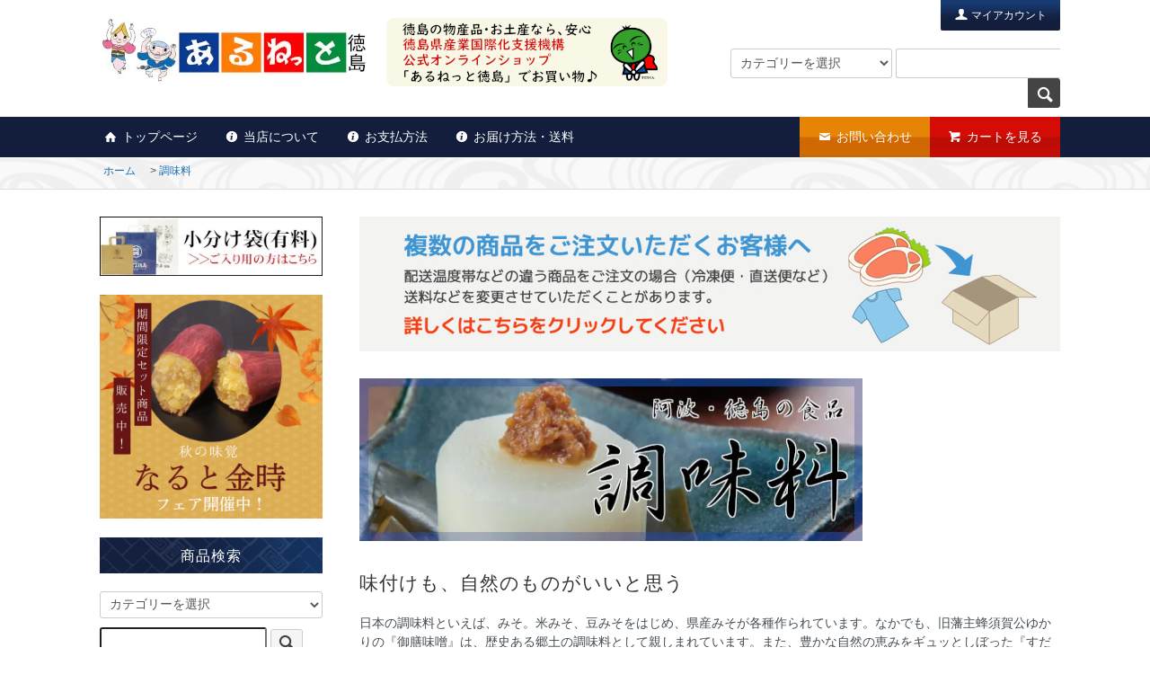

--- FILE ---
content_type: text/html; charset=EUC-JP
request_url: https://arunet-awa.com/?mode=cate&cbid=251548&csid=0&sort=n
body_size: 11399
content:
<!DOCTYPE html PUBLIC "-//W3C//DTD XHTML 1.0 Transitional//EN" "http://www.w3.org/TR/xhtml1/DTD/xhtml1-transitional.dtd">
<html xmlns:og="http://ogp.me/ns#" xmlns:fb="http://www.facebook.com/2008/fbml" xmlns:mixi="http://mixi-platform.com/ns#" xmlns="http://www.w3.org/1999/xhtml" xml:lang="ja" lang="ja" dir="ltr">
<head>
<meta http-equiv="content-type" content="text/html; charset=euc-jp" />
<meta http-equiv="X-UA-Compatible" content="IE=edge,chrome=1" />
<title>調味料 - 【あるねっと徳島】｜徳島の特産品のことなら、「あるねっと徳島」へ！</title>
<meta name="Keywords" content="味噌,すだち,柚子,ゆず,通信販売,通販,オンラインショッピング,お歳暮,お中元,ギフト,プレゼント,贈り物,贈答品,阿波,徳島,物産,特産品,お土産,あるねっと,あるでよ,物産協会" />
<meta name="Description" content="徳島県の特産品がネット通販で手軽に買えるネットショップです。阿波おどり会館1Fに実店舗「あるでよ徳島」を持つ公益社団法人徳島県産業国際化支援機構が運営しております。" />
<meta name="Author" content="公益社団法人徳島県産業国際化支援機構" />
<meta name="Copyright" content="Copyright(C) Since 2007 （公社）徳島県産業国際化支援機構 All rights reseved." />
<meta http-equiv="content-style-type" content="text/css" />
<meta http-equiv="content-script-type" content="text/javascript" />
<link rel="stylesheet" href="https://arunet-awa.com/css/framework/colormekit.css" type="text/css" />
<link rel="stylesheet" href="https://arunet-awa.com/css/framework/colormekit-responsive.css" type="text/css" />
<link rel="stylesheet" href="https://img08.shop-pro.jp/PA01037/167/css/20/index.css?cmsp_timestamp=20260105160700" type="text/css" />
<link rel="stylesheet" href="https://img08.shop-pro.jp/PA01037/167/css/20/product_list.css?cmsp_timestamp=20260105160700" type="text/css" />

<link rel="alternate" type="application/rss+xml" title="rss" href="https://arunet-awa.com/?mode=rss" />
<link rel="shortcut icon" href="https://img08.shop-pro.jp/PA01037/167/favicon.ico?cmsp_timestamp=20251011165852" />
<script type="text/javascript" src="//ajax.googleapis.com/ajax/libs/jquery/1.7.2/jquery.min.js" ></script>
<meta property="og:title" content="調味料 - 【あるねっと徳島】｜徳島の特産品のことなら、「あるねっと徳島」へ！" />
<meta property="og:description" content="徳島県の特産品がネット通販で手軽に買えるネットショップです。阿波おどり会館1Fに実店舗「あるでよ徳島」を持つ公益社団法人徳島県産業国際化支援機構が運営しております。" />
<meta property="og:url" content="https://arunet-awa.com?mode=cate&cbid=251548&csid=0&sort=n" />
<meta property="og:site_name" content="【あるねっと徳島】｜徳島の特産品のことなら、「あるねっと徳島」へ！" />
<meta property="og:image" content="https://img08.shop-pro.jp/PA01037/167/category/251548_0.jpg?cmsp_timestamp=20170207164437"/>
<!-- Google tag (gtag.js) -->
<script async src="https://www.googletagmanager.com/gtag/js?id=UA-186545983-1"></script>
<script>
  window.dataLayer = window.dataLayer || [];
  function gtag(){dataLayer.push(arguments);}
  gtag('js', new Date());

  gtag('config', 'UA-186545983-1');
</script>

<script>
  var Colorme = {"page":"product_list","shop":{"account_id":"PA01037167","title":"\u3010\u3042\u308b\u306d\u3063\u3068\u5fb3\u5cf6\u3011\uff5c\u5fb3\u5cf6\u306e\u7279\u7523\u54c1\u306e\u3053\u3068\u306a\u3089\u3001\u300c\u3042\u308b\u306d\u3063\u3068\u5fb3\u5cf6\u300d\u3078\uff01"},"basket":{"total_price":0,"items":[]},"customer":{"id":null}};

  (function() {
    function insertScriptTags() {
      var scriptTagDetails = [];
      var entry = document.getElementsByTagName('script')[0];

      scriptTagDetails.forEach(function(tagDetail) {
        var script = document.createElement('script');

        script.type = 'text/javascript';
        script.src = tagDetail.src;
        script.async = true;

        if( tagDetail.integrity ) {
          script.integrity = tagDetail.integrity;
          script.setAttribute('crossorigin', 'anonymous');
        }

        entry.parentNode.insertBefore(script, entry);
      })
    }

    window.addEventListener('load', insertScriptTags, false);
  })();
</script>

<script async src="https://www.googletagmanager.com/gtag/js?id=G-1E556P0773"></script>
<script>
  window.dataLayer = window.dataLayer || [];
  function gtag(){dataLayer.push(arguments);}
  gtag('js', new Date());
  
      gtag('config', 'G-1E556P0773', (function() {
      var config = {};
      if (Colorme && Colorme.customer && Colorme.customer.id != null) {
        config.user_id = Colorme.customer.id;
      }
      return config;
    })());
  
  </script></head>
<body>
<meta name="colorme-acc-payload" content="?st=1&pt=10028&ut=251548,0&at=PA01037167&v=20260131202238&re=&cn=3432d8a38d869e59ca58f1998a63495d" width="1" height="1" alt="" /><script>!function(){"use strict";Array.prototype.slice.call(document.getElementsByTagName("script")).filter((function(t){return t.src&&t.src.match(new RegExp("dist/acc-track.js$"))})).forEach((function(t){return document.body.removeChild(t)})),function t(c){var r=arguments.length>1&&void 0!==arguments[1]?arguments[1]:0;if(!(r>=c.length)){var e=document.createElement("script");e.onerror=function(){return t(c,r+1)},e.src="https://"+c[r]+"/dist/acc-track.js?rev=3",document.body.appendChild(e)}}(["acclog001.shop-pro.jp","acclog002.shop-pro.jp"])}();</script><script src="https://img.shop-pro.jp/tmpl_js/73/jquery.tile.js"></script>
<script src="https://img.shop-pro.jp/tmpl_js/73/jquery.skOuterClick.js"></script>
<script src="https://file001.shop-pro.jp/PA01037/167/js/main.js"></script>

<span id="top"></span>

  <div id="topbar">
    <div class="menu-toggle">
	<span class="point top"></span>
	<span class="point mid"></span>
	<span class="point bot"></span>
    </div>
  </div>

  <div id="header">
   <div class="header-inner cf">

    <div id="site-name">
      <div id="logo" class="txt_24"><a href="./"><img src="https://img08.shop-pro.jp/PA01037/167/PA01037167.jpg?cmsp_timestamp=20251011165852" alt="【あるねっと徳島】｜徳島の特産品のことなら、「あるねっと徳島」へ！" /></a></div>
                </div>
      <p class="description txt_10 hidden-phone"><img src="https://img08.shop-pro.jp/PA01037/167/etc_base64/pKKk66TNpMOkyKXYpcOlwKG8sujB_A.png?cmsp_timestamp=20251103160400" alt="【あるねっと徳島】｜徳島の特産品のことなら、「あるねっと徳島」へ！" /></p>

      <div id="account">
      
      <ul class="pull-right col-sm-12 hidden-phone txt_r txt_12 cf">

        
        <li>
          <a href="https://arunet-awa.com/?mode=myaccount"><i class="icon-w icon-user va-10"></i> マイアカウント</a>
        </li>
      </ul>
      </div>

    
    
        

      
      <form id="h-search" action="https://arunet-awa.com/" method="GET" class="txt_r hidden-phone" style="width:400px; float:right; margin-bottom:10px;">
        <input type="hidden" name="mode" value="srh" /><input type="hidden" name="sort" value="n" />
        <select name="cid" style="width:180px;height:33px;">
          <option value="">カテゴリーを選択</option>
                      <option value="2783081,0">オリジナルギフトセット</option>
                      <option value="251464,0">すだち</option>
                      <option value="251463,0">鳴門わかめ</option>
                      <option value="251541,0">菓子</option>
                      <option value="251542,0">麺類</option>
                      <option value="251543,0">酒類</option>
                      <option value="251544,0">ソフトドリンク</option>
                      <option value="251545,0">お茶の葉</option>
                      <option value="2254129,0">農産品</option>
                      <option value="251547,0">海産物・ちくわ</option>
                      <option value="251558,0">畜産物</option>
                      <option value="251548,0">調味料</option>
                      <option value="251549,0">ジャム</option>
                      <option value="251550,0">食品その他</option>
                      <option value="432449,0">美容・雑貨</option>
                      <option value="251551,0">藍染</option>
                      <option value="251552,0">和紙</option>
                      <option value="251553,0">焼物</option>
                      <option value="251554,0">竹人形・木工</option>
                      <option value="508390,0">遍路用品</option>
                      <option value="1942230,0">工芸品その他</option>
                      <option value="251557,0">CD・DVD・BD・本</option>
                      <option value="251559,0">阿波踊りグッズ</option>
                  </select>
        <input type="text" name="keyword" style="border:1px solid #ccc;height:23px;border-radius:3px 0 0 3px;border-right-width:0px;" /><button class="btn btn-xs" style="height:33px;background:#444;border-color:#444;border-radius:0 3px 3px 0;"><i class="icon-lg-w icon-search va-35"></i><span class="visible-phone mar_l_5 pad_r_5 txt_14">SEARCH</span></button>
      </form>
      

   </div >
  </div>


  <div class="mainnavi-wrapper cf">
    <ul id="mainnavi">
      <li><a href="./"><i class="icon-w icon-home va-20 mar_r_5"></i>トップページ</a></li>
      <li><a href="https://arunet-awa.com/?mode=sk"><i class="icon-w icon-help va-20 mar_r_5"></i>当店について</a></li>
      <li><a href="https://arunet-awa.com/?mode=sk#payment"><i class="icon-w icon-help va-20 mar_r_5"></i>お支払方法</a></li>
      <li><a href="https://arunet-awa.com/?mode=sk#delivery"><i class="icon-w icon-help va-20 mar_r_5"></i>お届け方法・送料</a></li>
      <li class="cart-btn"><a href="https://arunet-awa.com/cart/proxy/basket?shop_id=PA01037167&shop_domain=arunet-awa.com"><i class="icon-w icon-cart va-20 mar_r_5"></i>カートを見る</a></li>
      <li class="inq-btn"><a href="https://arunet.shop-pro.jp/customer/inquiries/new"><i class="icon-w icon-mail va-20 mar_r_5"></i>お問い合わせ</a></li>

      <li class="visible-phone"><a href="https://arunet-awa.com/?mode=myaccount">マイアカウント</a></li>
    </ul>
  </div>

 

        
  <div id="breadcrumb">
    <div class="small-12 large-12 columns breadcrumb-inner">
    <ul class="topicpath-nav inline txt_12">
      <li><a href="./">ホーム</a></li>
                        <li>&nbsp;&gt;&nbsp;<a href="?mode=cate&cbid=251548&csid=0&sort=n">調味料</a></li>
                          </ul>
    </div>
  </div>
  


<div id="wrapper" class="container mar_auto pad_t_30">
  <div class="row">
    <div id="contents" class="col col-lg-9 col-sm-12 mar_b_50">
			

			
      <a href="http://arunet-awa.com/?mode=f3"><img class="mar_b_30" src="https://file001.shop-pro.jp/PA01037/167/images/banner/banner_deli0.jpg" alt="複数商品の同梱について、必ずお読みくださいませ。" /></a><br>
	
<div>

	













<img class="cat-header-img" src="https://img08.shop-pro.jp/PA01037/167/etc/cyoumi.jpg?cmsp_timestamp=20200622133308" alt="調味料" width="560" border="0" />
<h2>味付けも、自然のものがいいと思う</h2>
日本の調味料といえば、みそ。米みそ、豆みそをはじめ、県産みそが各種作られています。なかでも、旧藩主蜂須賀公ゆかりの『御膳味噌』は、歴史ある郷土の調味料として親しまれています。また、豊かな自然の恵みをギュッとしぼった『すだち酢』や『ゆず酢』は、さわやか香りと酸味で料理を引き立てます。ちなみに那賀町産の『木頭ゆず』は、とくに香りがよいと人気急上昇中のおすすめ食材です。このほか、豊かな海からとれる塩もふるさとの味付けに欠かせません。<br />
<BR>
















  <h2 class="mar_t_0 mar_b_20 txt_28 pad_b_0 txt_fwb cf">
          <span class="ttl-icon"></span>調味料
      </h2>

  
    

  
    

  
    

  
      <h3 id="cat-list-ttl" class="mar_t_20 mar_b_20 txt_16 txt_fwb">カテゴリ一覧</h3>
    <ul class="category-list row">
              <li class="col col-lg-2 col-sm-4 col-xs-6 txt_c pad_10">
          <a href="?mode=cate&cbid=251548&csid=1&sort=n">
            <img src="https://img08.shop-pro.jp/PA01037/167/category/251548_1.jpg?cmsp_timestamp=20080310161401" class="show mar_auto mar_b_5" />            味噌
          </a>
        </li>
              <li class="col col-lg-2 col-sm-4 col-xs-6 txt_c pad_10">
          <a href="?mode=cate&cbid=251548&csid=2&sort=n">
            <img src="https://img08.shop-pro.jp/PA01037/167/category/251548_2.jpg?cmsp_timestamp=20080321130655" class="show mar_auto mar_b_5" />            すだち・ゆず加工品
          </a>
        </li>
              <li class="col col-lg-2 col-sm-4 col-xs-6 txt_c pad_10">
          <a href="?mode=cate&cbid=251548&csid=3&sort=n">
            <img src="https://img08.shop-pro.jp/PA01037/167/category/251548_3.jpg?cmsp_timestamp=20171026111635" class="show mar_auto mar_b_5" />            徳島の塩
          </a>
        </li>
          </ul>
    

  
    

      
    <p id="sort-box" class="txt_r mar_t_30 mar_b_30">
      並び順&nbsp;|&nbsp;
              <a href="?mode=cate&cbid=251548&csid=0">おすすめ順</a>      &nbsp;|&nbsp;
              <a href="?mode=cate&cbid=251548&csid=0&sort=p">価格順</a>      &nbsp;|&nbsp;
      新着順
          </p>
    
    
    <ul class="row unstyled">
              <li class="col col-xs-12 col-lg-4 productlist-unit pad_20 mar_b_30 txt_c">
          <a href="?pid=188513575">
                          <img src="https://img08.shop-pro.jp/PA01037/167/product/188513575_th.png?cmsp_timestamp=20250915153842" alt="【マリン大王】 はも醤油" class="show mar_auto mar_b_10" />
                      </a>
          <a href="?pid=188513575">【マリン大王】 はも醤油</a>
                                            454円(内税)
                              </li>
              <li class="col col-xs-12 col-lg-4 productlist-unit pad_20 mar_b_30 txt_c">
          <a href="?pid=188500338">
                          <img src="https://img08.shop-pro.jp/PA01037/167/product/188500338_th.png?cmsp_timestamp=20250914143344" alt="【マリン大王】 すだちくんぽん酢" class="show mar_auto mar_b_10" />
                      </a>
          <a href="?pid=188500338">【マリン大王】 すだちくんぽん酢</a>
                                            594円(内税)
                              </li>
              <li class="col col-xs-12 col-lg-4 productlist-unit pad_20 mar_b_30 txt_c">
          <a href="?pid=188330998">
                          <img src="https://img08.shop-pro.jp/PA01037/167/product/188330998_th.png?cmsp_timestamp=20250907155913" alt="【マリン大王】 太刀乃醤" class="show mar_auto mar_b_10" />
                      </a>
          <a href="?pid=188330998">【マリン大王】 太刀乃醤</a>
                                            594円(内税)
                              </li>
              <li class="col col-xs-12 col-lg-4 productlist-unit pad_20 mar_b_30 txt_c">
          <a href="?pid=188330286">
                          <img src="https://img08.shop-pro.jp/PA01037/167/product/188330286_th.png?cmsp_timestamp=20250907145240" alt="【マリン大王】 鱧乃醤" class="show mar_auto mar_b_10" />
                      </a>
          <a href="?pid=188330286">【マリン大王】 鱧乃醤</a>
                                            918円(内税)
                              </li>
              <li class="col col-xs-12 col-lg-4 productlist-unit pad_20 mar_b_30 txt_c">
          <a href="?pid=182830174">
                          <img src="https://img08.shop-pro.jp/PA01037/167/product/182830174_th.jpg?cmsp_timestamp=20251117151311" alt="CITRUSCO　シトラスコ 【ナカガワ・アド】" class="show mar_auto mar_b_10" />
                      </a>
          <a href="?pid=182830174">CITRUSCO　シトラスコ 【ナカガワ・アド】</a>
                                            600円(内税)
                              </li>
              <li class="col col-xs-12 col-lg-4 productlist-unit pad_20 mar_b_30 txt_c">
          <a href="?pid=174199172">
                          <img src="https://img08.shop-pro.jp/PA01037/167/product/174199172_th.jpg?cmsp_timestamp=20240114115810" alt="すだちパウダー 5本入り 【日本スダチパウダー】" class="show mar_auto mar_b_10" />
                      </a>
          <a href="?pid=174199172">すだちパウダー 5本入り 【日本スダチパウダー】</a>
                                            540円(内税)
                              </li>
              <li class="col col-xs-12 col-lg-4 productlist-unit pad_20 mar_b_30 txt_c">
          <a href="?pid=164574591">
                          <img src="https://img08.shop-pro.jp/PA01037/167/product/164574591_th.png?cmsp_timestamp=20241014130116" alt="徳島木頭すだち 丸しぼりすだち果汁100％（100ml・300ml）【JA阿南】" class="show mar_auto mar_b_10" />
                      </a>
          <a href="?pid=164574591">徳島木頭すだち 丸しぼりすだち果汁100％（100ml・300ml）【JA阿南】</a>
                                            324円(内税)
                              </li>
              <li class="col col-xs-12 col-lg-4 productlist-unit pad_20 mar_b_30 txt_c">
          <a href="?pid=162715665">
                          <img src="https://img08.shop-pro.jp/PA01037/167/product/162715665_th.png?cmsp_timestamp=20210822120040" alt="御膳みそ　阿波物語り（700g）【志まや】" class="show mar_auto mar_b_10" />
                      </a>
          <a href="?pid=162715665">御膳みそ　阿波物語り（700g）【志まや】</a>
                                            831円(内税)
                              </li>
              <li class="col col-xs-12 col-lg-4 productlist-unit pad_20 mar_b_30 txt_c">
          <a href="?pid=162313935">
                          <img src="https://img08.shop-pro.jp/PA01037/167/product/162313935_th.png?cmsp_timestamp=20240531152335" alt="【鬼うま】すだち胡椒【おいし工房】" class="show mar_auto mar_b_10" />
                      </a>
          <a href="?pid=162313935">【鬼うま】すだち胡椒【おいし工房】</a>
                      鬼が目印の鬼うますだち胡椒!
                                            756円(内税)
                              </li>
              <li class="col col-xs-12 col-lg-4 productlist-unit pad_20 mar_b_30 txt_c">
          <a href="?pid=160932737">
                          <img src="https://img08.shop-pro.jp/PA01037/167/product/160932737_th.png?cmsp_timestamp=20251116140105" alt="志まやの御膳みそ 然（500g）【甘口】" class="show mar_auto mar_b_10" />
                      </a>
          <a href="?pid=160932737">志まやの御膳みそ 然（500g）【甘口】</a>
                                            518円(内税)
                              </li>
              <li class="col col-xs-12 col-lg-4 productlist-unit pad_20 mar_b_30 txt_c">
          <a href="?pid=158856506">
                          <img src="https://img08.shop-pro.jp/PA01037/167/product/158856506_th.jpg?cmsp_timestamp=20210411154945" alt="いりこもろみ【志まや味噌】" class="show mar_auto mar_b_10" />
                      </a>
          <a href="?pid=158856506">いりこもろみ【志まや味噌】</a>
                                            540円(内税)
                              </li>
              <li class="col col-xs-12 col-lg-4 productlist-unit pad_20 mar_b_30 txt_c">
          <a href="?pid=158855150">
                          <img src="https://img08.shop-pro.jp/PA01037/167/product/158855150_th.jpg?cmsp_timestamp=20210411151520" alt="いりこみそ【志まや味噌】" class="show mar_auto mar_b_10" />
                      </a>
          <a href="?pid=158855150">いりこみそ【志まや味噌】</a>
                                            540円(内税)
                              </li>
              <li class="col col-xs-12 col-lg-4 productlist-unit pad_20 mar_b_30 txt_c">
          <a href="?pid=152300656">
                          <img src="https://img08.shop-pro.jp/PA01037/167/product/152300656_th.jpg?cmsp_timestamp=20200714135754" alt="【チューブ入り】ゆずみそ 【柚りっ子】ごはんや野菜に！" class="show mar_auto mar_b_10" />
                      </a>
          <a href="?pid=152300656">【チューブ入り】ゆずみそ 【柚りっ子】ごはんや野菜に！</a>
                                            540円(内税)
                              </li>
              <li class="col col-xs-12 col-lg-4 productlist-unit pad_20 mar_b_30 txt_c">
          <a href="?pid=152296736">
                          <img src="https://img08.shop-pro.jp/PA01037/167/product/152296736_th.jpg?cmsp_timestamp=20200714094947" alt="【チューブ入り】ゆずりっ胡椒 赤/青 【柚りっ子】徳島県産原料のみ!" class="show mar_auto mar_b_10" />
                      </a>
          <a href="?pid=152296736">【チューブ入り】ゆずりっ胡椒 赤/青 【柚りっ子】徳島県産原料のみ!</a>
                                            918円(内税)
                              </li>
              <li class="col col-xs-12 col-lg-4 productlist-unit pad_20 mar_b_30 txt_c">
          <a href="?pid=151767820">
                          <img src="https://img08.shop-pro.jp/PA01037/167/product/151767820_th.png?cmsp_timestamp=20220420112756" alt="【徳島特産すだち果汁入り】 すだちめんつゆ 【360ml】【濃縮2倍】イチミツボシかがや" class="show mar_auto mar_b_10" />
                      </a>
          <a href="?pid=151767820">【徳島特産すだち果汁入り】 すだちめんつゆ 【360ml】【濃縮2倍】イチミツボシかがや</a>
                      徳島特産すだち果汁入りのめんつゆ
                                            378円(内税)
                              </li>
              <li class="col col-xs-12 col-lg-4 productlist-unit pad_20 mar_b_30 txt_c">
          <a href="?pid=149774611">
                          <img src="https://img08.shop-pro.jp/PA01037/167/product/149774611_th.jpg?cmsp_timestamp=20201218164019" alt="ポン酢のマコちゃん 【もぎたて木頭ゆず】ポン酢しょうゆ【柚冬庵】" class="show mar_auto mar_b_10" />
                      </a>
          <a href="?pid=149774611">ポン酢のマコちゃん 【もぎたて木頭ゆず】ポン酢しょうゆ【柚冬庵】</a>
                      創業以来変わらぬ美味しさそのままでお届けします。
                                            713円(内税)
                              </li>
              <li class="col col-xs-12 col-lg-4 productlist-unit pad_20 mar_b_30 txt_c">
          <a href="?pid=149444550">
                          <img src="https://img08.shop-pro.jp/PA01037/167/product/149444550_th.png?cmsp_timestamp=20241014130154" alt="徳島木頭ゆず 丸しぼり無添加ゆず果汁100％（300ml）【JA阿南】" class="show mar_auto mar_b_10" />
                      </a>
          <a href="?pid=149444550">徳島木頭ゆず 丸しぼり無添加ゆず果汁100％（300ml）【JA阿南】</a>
                      自然と頑張る農家が育てた天然ゆず酢
                                            1,080円(内税)
                              </li>
              <li class="col col-xs-12 col-lg-4 productlist-unit pad_20 mar_b_30 txt_c">
          <a href="?pid=144604555">
                          <img src="https://img08.shop-pro.jp/PA01037/167/product/144604555_th.jpg?cmsp_timestamp=20190725175331" alt="親父の肴　旨辛にんにくみそ【かねこみそ】" class="show mar_auto mar_b_10" />
                      </a>
          <a href="?pid=144604555">親父の肴　旨辛にんにくみそ【かねこみそ】</a>
                      親父の肴　旨辛にんにくみそ【かねこみそ】
                                            238円(内税)
                              </li>
              <li class="col col-xs-12 col-lg-4 productlist-unit pad_20 mar_b_30 txt_c">
          <a href="?pid=135806687">
                          <img src="https://img08.shop-pro.jp/PA01037/167/product/135806687_th.jpg?cmsp_timestamp=20231015171953" alt="とり鍋のみそ〔旨辛〕【かねこみそ】御膳みそ＆阿波尾鶏で徳島ならではの鍋用みそができました！" class="show mar_auto mar_b_10" />
                      </a>
          <a href="?pid=135806687">とり鍋のみそ〔旨辛〕【かねこみそ】御膳みそ＆阿波尾鶏で徳島ならではの鍋用みそができました！</a>
                      御膳みそ＆阿波尾鶏で徳島ならではの鍋用みそができました！
                                            280円(内税)
                              </li>
              <li class="col col-xs-12 col-lg-4 productlist-unit pad_20 mar_b_30 txt_c">
          <a href="?pid=131630959">
                          <img src="https://img08.shop-pro.jp/PA01037/167/product/131630959_th.png?cmsp_timestamp=20260110164324" alt=" すだちぽんず 【300ml】徳島県特産のすだちなど天然果汁を使用した手づくりぽんず！　高田商店" class="show mar_auto mar_b_10" />
                      </a>
          <a href="?pid=131630959"> すだちぽんず 【300ml】徳島県特産のすだちなど天然果汁を使用した手づくりぽんず！　高田商店</a>
                      すだちたっぷりの壮快な酸味をお楽しみください。
                                            844円(内税)
                              </li>
              <li class="col col-xs-12 col-lg-4 productlist-unit pad_20 mar_b_30 txt_c">
          <a href="?pid=130386058">
                          <img src="https://img08.shop-pro.jp/PA01037/167/product/130386058_th.jpg?cmsp_timestamp=20201213162432" alt="ゆず入り金山寺【ヤマク食品】吟味した国産の米と大豆を使用した贅沢な味！" class="show mar_auto mar_b_10" />
                      </a>
          <a href="?pid=130386058">ゆず入り金山寺【ヤマク食品】吟味した国産の米と大豆を使用した贅沢な味！</a>
                      吟味した国産の米と大豆を使用した贅沢な味！
                                SOLD OUT
                  </li>
              <li class="col col-xs-12 col-lg-4 productlist-unit pad_20 mar_b_30 txt_c">
          <a href="?pid=130385693">
                          <img src="https://img08.shop-pro.jp/PA01037/167/product/130385693_th.jpg?cmsp_timestamp=20201214115710" alt="【御膳みそ】蔵の贅(くらのぜい)【ヤマク食品】吟味した国産の米と大豆を使用した贅沢な味！" class="show mar_auto mar_b_10" />
                      </a>
          <a href="?pid=130385693">【御膳みそ】蔵の贅(くらのぜい)【ヤマク食品】吟味した国産の米と大豆を使用した贅沢な味！</a>
                      吟味した国産の米と大豆を使い天日塩とニガリから生まれた塩で仕上げた贅沢な味。
                                            756円(内税)
                              </li>
              <li class="col col-xs-12 col-lg-4 productlist-unit pad_20 mar_b_30 txt_c">
          <a href="?pid=130215191">
                          <img src="https://img08.shop-pro.jp/PA01037/167/product/130215191_th.jpg?cmsp_timestamp=20201213160231" alt="二十割糀 米糀味噌(450g)【三浦醸造所】(カップ入り生味噌)" class="show mar_auto mar_b_10" />
                      </a>
          <a href="?pid=130215191">二十割糀 米糀味噌(450g)【三浦醸造所】(カップ入り生味噌)</a>
                      杜氏が米から育てたふくよかな二十割米麹味噌
                                            1,728円(内税)
                              </li>
              <li class="col col-xs-12 col-lg-4 productlist-unit pad_20 mar_b_30 txt_c">
          <a href="?pid=127641391">
                          <img src="https://img08.shop-pro.jp/PA01037/167/product/127641391_th.jpg?cmsp_timestamp=20201213162601" alt="【小箱入り】二十割糀 米糀味噌(150g)【三浦醸造所】" class="show mar_auto mar_b_10" />
                      </a>
          <a href="?pid=127641391">【小箱入り】二十割糀 米糀味噌(150g)【三浦醸造所】</a>
                      米糀を贅沢に「二十割」した上品な甘さのお味噌です。
                                            972円(内税)
                              </li>
              <li class="col col-xs-12 col-lg-4 productlist-unit pad_20 mar_b_30 txt_c">
          <a href="?pid=110938788">
                          <img src="https://img08.shop-pro.jp/PA01037/167/product/110938788_th.jpg?cmsp_timestamp=20210405171935" alt="金山寺【志まや味噌】" class="show mar_auto mar_b_10" />
                      </a>
          <a href="?pid=110938788">金山寺【志まや味噌】</a>
                      つまみにもぴったりの茄子入りおかずみそ
                                            464円(内税)
                              </li>
              <li class="col col-xs-12 col-lg-4 productlist-unit pad_20 mar_b_30 txt_c">
          <a href="?pid=110938758">
                          <img src="https://img08.shop-pro.jp/PA01037/167/product/110938758_th.jpg?cmsp_timestamp=20210405165845" alt="ゆずみそ【志まや味噌】" class="show mar_auto mar_b_10" />
                      </a>
          <a href="?pid=110938758">ゆずみそ【志まや味噌】</a>
                      柚子の風味が食欲をそそるおかず味噌です。
                                            496円(内税)
                              </li>
              <li class="col col-xs-12 col-lg-4 productlist-unit pad_20 mar_b_30 txt_c">
          <a href="?pid=110938735">
                          <img src="https://img08.shop-pro.jp/PA01037/167/product/110938735_th.jpg?cmsp_timestamp=20210405163213" alt="ゆずもろみ 【志まや味噌】" class="show mar_auto mar_b_10" />
                      </a>
          <a href="?pid=110938735">ゆずもろみ 【志まや味噌】</a>
                      生野菜との相性バツグンです。
                                            464円(内税)
                              </li>
              <li class="col col-xs-12 col-lg-4 productlist-unit pad_20 mar_b_30 txt_c">
          <a href="?pid=110729348">
                          <img src="https://img08.shop-pro.jp/PA01037/167/product/110729348_th.jpg?cmsp_timestamp=20210405165041" alt="ぜいたくもろみ【志まや味噌】" class="show mar_auto mar_b_10" />
                      </a>
          <a href="?pid=110729348">ぜいたくもろみ【志まや味噌】</a>
                      具だくさんが嬉しい、贅沢もろみ
                                            561円(内税)
                              </li>
              <li class="col col-xs-12 col-lg-4 productlist-unit pad_20 mar_b_30 txt_c">
          <a href="?pid=110728442">
                          <img src="https://img08.shop-pro.jp/PA01037/167/product/110728442_th.jpg?cmsp_timestamp=20210405171052" alt="天然鳴門鯛 鯛みそ【志まや味噌】 " class="show mar_auto mar_b_10" />
                      </a>
          <a href="?pid=110728442">天然鳴門鯛 鯛みそ【志まや味噌】 </a>
                      高級魚「天然鳴門鯛」を使用した贅沢なおかず味噌です。
                                            626円(内税)
                              </li>
              <li class="col col-xs-12 col-lg-4 productlist-unit pad_20 mar_b_30 txt_c">
          <a href="?pid=110726540">
                          <img src="https://img08.shop-pro.jp/PA01037/167/product/110726540_th.jpg?cmsp_timestamp=20201221101107" alt="野菜にかける徳島産すだち胡麻だれ【野田ハニー食品】" class="show mar_auto mar_b_10" />
                      </a>
          <a href="?pid=110726540">野菜にかける徳島産すだち胡麻だれ【野田ハニー食品】</a>
                      すだちが爽やか！いろいろかけたい胡麻だれ
                                            410円(内税)
                              </li>
          </ul>
    
    
    <div class="txt_c mar_t_50 mar_b_50">
      <ul class="inline">
        <li>
                      <span class="btn disabled">&laquo; Prev</span>
                  </li>
        <li>
                      <a href="?mode=cate&cbid=251548&csid=0&sort=n&page=2" class="btn">Next &raquo;</a>
                  </li>
      </ul>
      <p>
        <b>65</b><span>商品中</span>&nbsp;<b>1-30</b><span>商品</span>
      </p>
    </div>
    
  
  
    

  
    

  
    

</div>
	


<script>
  $(window).load(function () {
    $('.productlist-unit').tile();
  });
  $(window).resize(function () {
    $('.productlist-unit').tile();
  });
</script>
      
            




    </div>

    <div id="side" class="col col-lg-3 col-sm-12 mar_t_0 mar_b_50">
      
            

      
	
	
			
			<a href="https://arunet-awa.com/?mode=srh&sort=n&cid=&keyword=%BE%AE%CA%AC%A4%B1"><img src="https://img08.shop-pro.jp/PA01037/167/etc/k-%BE%AE%CA%AC%A4%B1%A5%D0%A5%CA%A1%BC.jpg?cmsp_timestamp=20220829163202" alt="小分け袋"></a><br><br>

			
			
			 <a href="https://arunet-awa.com/?mode=grp&gid=2464090&sort=n"><img src="	https://img08.shop-pro.jp/PA01037/167/etc_base64/YS2kyqTrpMi24rv-pdClyqG8wLXK_bfB.png?cmsp_timestamp=20251112164831" alt="なると金時フェア"></a><br><br>			
			
			
			

		

			
		

		
		
		
			
			
		
			
      <h3 class="s_ttl_1">商品検索</h3>
      <form action="https://arunet-awa.com/" method="GET" class="mar_b_20 mar_t_20">
        <input type="hidden" name="mode" value="srh" /><input type="hidden" name="sort" value="n" />
        <select name="cid" class="mar_b_10">
          <option value="">カテゴリーを選択</option>
                      <option value="2783081,0">オリジナルギフトセット</option>
                      <option value="251464,0">すだち</option>
                      <option value="251463,0">鳴門わかめ</option>
                      <option value="251541,0">菓子</option>
                      <option value="251542,0">麺類</option>
                      <option value="251543,0">酒類</option>
                      <option value="251544,0">ソフトドリンク</option>
                      <option value="251545,0">お茶の葉</option>
                      <option value="2254129,0">農産品</option>
                      <option value="251547,0">海産物・ちくわ</option>
                      <option value="251558,0">畜産物</option>
                      <option value="251548,0">調味料</option>
                      <option value="251549,0">ジャム</option>
                      <option value="251550,0">食品その他</option>
                      <option value="432449,0">美容・雑貨</option>
                      <option value="251551,0">藍染</option>
                      <option value="251552,0">和紙</option>
                      <option value="251553,0">焼物</option>
                      <option value="251554,0">竹人形・木工</option>
                      <option value="508390,0">遍路用品</option>
                      <option value="1942230,0">工芸品その他</option>
                      <option value="251557,0">CD・DVD・BD・本</option>
                      <option value="251559,0">阿波踊りグッズ</option>
                  </select>
        <input type="text" name="keyword" />
        <button class="btn btn-xs"><i class="icon-lg-b icon-search va-35"></i><span class="visible-phone mar_l_5 pad_r_5 txt_14">SEARCH</span></button>
      </form>
      

      
                        <div>
            <h3 class="s_ttl_1">カテゴリーから探す</h3>
            <ul class="unstyled mar_b_20 catnavi">
                      <li class="pad_t_10 pad_b_10 bor_b_1">
                <a href="https://arunet-awa.com/?mode=cate&cbid=2783081&csid=0&sort=n" class="show txt_c_333 cf">

                                      <img src="https://img08.shop-pro.jp/PA01037/167/category/2783081_0.png?cmsp_timestamp=20250615094153" class="show mar_b_5" alt="オリジナルギフトセット" />
                  
                  <p>オリジナルギフトセット</p>
                </a>
              </li>
                                    <li class="pad_t_10 pad_b_10 bor_b_1">
                <a href="https://arunet-awa.com/?mode=cate&cbid=251464&csid=0&sort=n" class="show txt_c_333 cf">

                                      <img src="https://img08.shop-pro.jp/PA01037/167/category/251464_0.jpg?cmsp_timestamp=20180519143859" class="show mar_b_5" alt="すだち" />
                  
                  <p>すだち</p>
                </a>
              </li>
                                    <li class="pad_t_10 pad_b_10 bor_b_1">
                <a href="https://arunet-awa.com/?mode=cate&cbid=251463&csid=0&sort=n" class="show txt_c_333 cf">

                                      <img src="https://img08.shop-pro.jp/PA01037/167/category/251463_0.jpg?cmsp_timestamp=20170207164437" class="show mar_b_5" alt="鳴門わかめ" />
                  
                  <p>鳴門わかめ</p>
                </a>
              </li>
                                    <li class="pad_t_10 pad_b_10 bor_b_1">
                <a href="https://arunet-awa.com/?mode=cate&cbid=251541&csid=0&sort=n" class="show txt_c_333 cf">

                                      <img src="https://img08.shop-pro.jp/PA01037/167/category/251541_0.jpg?cmsp_timestamp=20170207164437" class="show mar_b_5" alt="菓子" />
                  
                  <p>菓子</p>
                </a>
              </li>
                                    <li class="pad_t_10 pad_b_10 bor_b_1">
                <a href="https://arunet-awa.com/?mode=cate&cbid=251542&csid=0&sort=n" class="show txt_c_333 cf">

                                      <img src="https://img08.shop-pro.jp/PA01037/167/category/251542_0.jpg?cmsp_timestamp=20170207164437" class="show mar_b_5" alt="麺類" />
                  
                  <p>麺類</p>
                </a>
              </li>
                                    <li class="pad_t_10 pad_b_10 bor_b_1">
                <a href="https://arunet-awa.com/?mode=cate&cbid=251543&csid=0&sort=n" class="show txt_c_333 cf">

                                      <img src="https://img08.shop-pro.jp/PA01037/167/category/251543_0.jpg?cmsp_timestamp=20250905120406" class="show mar_b_5" alt="酒類" />
                  
                  <p>酒類</p>
                </a>
              </li>
                                    <li class="pad_t_10 pad_b_10 bor_b_1">
                <a href="https://arunet-awa.com/?mode=cate&cbid=251544&csid=0&sort=n" class="show txt_c_333 cf">

                                      <img src="https://img08.shop-pro.jp/PA01037/167/category/251544_0.jpg?cmsp_timestamp=20170207164437" class="show mar_b_5" alt="ソフトドリンク" />
                  
                  <p>ソフトドリンク</p>
                </a>
              </li>
                                    <li class="pad_t_10 pad_b_10 bor_b_1">
                <a href="https://arunet-awa.com/?mode=cate&cbid=251545&csid=0&sort=n" class="show txt_c_333 cf">

                                      <img src="https://img08.shop-pro.jp/PA01037/167/category/251545_0.jpg?cmsp_timestamp=20170207164437" class="show mar_b_5" alt="お茶の葉" />
                  
                  <p>お茶の葉</p>
                </a>
              </li>
                                    <li class="pad_t_10 pad_b_10 bor_b_1">
                <a href="https://arunet-awa.com/?mode=cate&cbid=2254129&csid=0&sort=n" class="show txt_c_333 cf">

                                      <img src="https://img08.shop-pro.jp/PA01037/167/category/2254129_0.png?cmsp_timestamp=20200321141836" class="show mar_b_5" alt="農産品" />
                  
                  <p>農産品</p>
                </a>
              </li>
                                    <li class="pad_t_10 pad_b_10 bor_b_1">
                <a href="https://arunet-awa.com/?mode=cate&cbid=251547&csid=0&sort=n" class="show txt_c_333 cf">

                                      <img src="https://img08.shop-pro.jp/PA01037/167/category/251547_0.jpg?cmsp_timestamp=20170207164437" class="show mar_b_5" alt="海産物・ちくわ" />
                  
                  <p>海産物・ちくわ</p>
                </a>
              </li>
                                    <li class="pad_t_10 pad_b_10 bor_b_1">
                <a href="https://arunet-awa.com/?mode=cate&cbid=251558&csid=0&sort=n" class="show txt_c_333 cf">

                                      <img src="https://img08.shop-pro.jp/PA01037/167/category/251558_0.jpg?cmsp_timestamp=20170207164437" class="show mar_b_5" alt="畜産物" />
                  
                  <p>畜産物</p>
                </a>
              </li>
                                    <li class="pad_t_10 pad_b_10 bor_b_1">
                <a href="https://arunet-awa.com/?mode=cate&cbid=251548&csid=0&sort=n" class="show txt_c_333 cf">

                                      <img src="https://img08.shop-pro.jp/PA01037/167/category/251548_0.jpg?cmsp_timestamp=20170207164437" class="show mar_b_5" alt="調味料" />
                  
                  <p>調味料</p>
                </a>
              </li>
                                    <li class="pad_t_10 pad_b_10 bor_b_1">
                <a href="https://arunet-awa.com/?mode=cate&cbid=251549&csid=0&sort=n" class="show txt_c_333 cf">

                                      <img src="https://img08.shop-pro.jp/PA01037/167/category/251549_0.jpg?cmsp_timestamp=20170207164437" class="show mar_b_5" alt="ジャム" />
                  
                  <p>ジャム</p>
                </a>
              </li>
                                    <li class="pad_t_10 pad_b_10 bor_b_1">
                <a href="https://arunet-awa.com/?mode=cate&cbid=251550&csid=0&sort=n" class="show txt_c_333 cf">

                                      <img src="https://img08.shop-pro.jp/PA01037/167/category/251550_0.jpg?cmsp_timestamp=20170207164437" class="show mar_b_5" alt="食品その他" />
                  
                  <p>食品その他</p>
                </a>
              </li>
                                    <li class="pad_t_10 pad_b_10 bor_b_1">
                <a href="https://arunet-awa.com/?mode=cate&cbid=432449&csid=0&sort=n" class="show txt_c_333 cf">

                                      <img src="https://img08.shop-pro.jp/PA01037/167/category/432449_0.jpg?cmsp_timestamp=20170207164437" class="show mar_b_5" alt="美容・雑貨" />
                  
                  <p>美容・雑貨</p>
                </a>
              </li>
                                    <li class="pad_t_10 pad_b_10 bor_b_1">
                <a href="https://arunet-awa.com/?mode=cate&cbid=251551&csid=0&sort=n" class="show txt_c_333 cf">

                                      <img src="https://img08.shop-pro.jp/PA01037/167/category/251551_0.jpg?cmsp_timestamp=20170307102254" class="show mar_b_5" alt="藍染" />
                  
                  <p>藍染</p>
                </a>
              </li>
                                    <li class="pad_t_10 pad_b_10 bor_b_1">
                <a href="https://arunet-awa.com/?mode=cate&cbid=251552&csid=0&sort=n" class="show txt_c_333 cf">

                                      <img src="https://img08.shop-pro.jp/PA01037/167/category/251552_0.jpg?cmsp_timestamp=20170207164437" class="show mar_b_5" alt="和紙" />
                  
                  <p>和紙</p>
                </a>
              </li>
                                    <li class="pad_t_10 pad_b_10 bor_b_1">
                <a href="https://arunet-awa.com/?mode=cate&cbid=251553&csid=0&sort=n" class="show txt_c_333 cf">

                                      <img src="https://img08.shop-pro.jp/PA01037/167/category/251553_0.jpg?cmsp_timestamp=20170207164437" class="show mar_b_5" alt="焼物" />
                  
                  <p>焼物</p>
                </a>
              </li>
                                    <li class="pad_t_10 pad_b_10 bor_b_1">
                <a href="https://arunet-awa.com/?mode=cate&cbid=251554&csid=0&sort=n" class="show txt_c_333 cf">

                                      <img src="https://img08.shop-pro.jp/PA01037/167/category/251554_0.jpg?cmsp_timestamp=20170207164437" class="show mar_b_5" alt="竹人形・木工" />
                  
                  <p>竹人形・木工</p>
                </a>
              </li>
                                    <li class="pad_t_10 pad_b_10 bor_b_1">
                <a href="https://arunet-awa.com/?mode=cate&cbid=508390&csid=0&sort=n" class="show txt_c_333 cf">

                                      <img src="https://img08.shop-pro.jp/PA01037/167/category/508390_0.jpg?cmsp_timestamp=20170207164437" class="show mar_b_5" alt="遍路用品" />
                  
                  <p>遍路用品</p>
                </a>
              </li>
                                    <li class="pad_t_10 pad_b_10 bor_b_1">
                <a href="https://arunet-awa.com/?mode=cate&cbid=1942230&csid=0&sort=n" class="show txt_c_333 cf">

                                      <img src="https://img08.shop-pro.jp/PA01037/167/category/1942230_0.jpg?cmsp_timestamp=20170207164437" class="show mar_b_5" alt="工芸品その他" />
                  
                  <p>工芸品その他</p>
                </a>
              </li>
                                    <li class="pad_t_10 pad_b_10 bor_b_1">
                <a href="https://arunet-awa.com/?mode=cate&cbid=251557&csid=0&sort=n" class="show txt_c_333 cf">

                                      <img src="https://img08.shop-pro.jp/PA01037/167/category/251557_0.jpg?cmsp_timestamp=20170418092113" class="show mar_b_5" alt="CD・DVD・BD・本" />
                  
                  <p>CD・DVD・BD・本</p>
                </a>
              </li>
                                    <li class="pad_t_10 pad_b_10 bor_b_1">
                <a href="https://arunet-awa.com/?mode=cate&cbid=251559&csid=0&sort=n" class="show txt_c_333 cf">

                                      <img src="https://img08.shop-pro.jp/PA01037/167/category/251559_0.jpg?cmsp_timestamp=20170207164437" class="show mar_b_5" alt="阿波踊りグッズ" />
                  
                  <p>阿波踊りグッズ</p>
                </a>
              </li>
                    </ul>
          </div>
                    





      
      <h3 class="s_ttl_1">価格帯で選ぶ</h3>
      <ul class="unstyled mar_b_20 list-navi">
        <li class="pad_10 bor_b_1"><a class="show txt_c_333" href="https://arunet.shop-pro.jp/?mode=srh&cid=&keyword=1%2C000&x=0&y=0">～1,000円</a></li>
        <li class="pad_10 bor_b_1"><a class="show txt_c_333" href="https://arunet.shop-pro.jp/?mode=srh&cid=&keyword=2%2C000&x=0&y=0">1,000円～2,000円</a></li>
        <li class="pad_10 bor_b_1"><a class="show txt_c_333" href="https://arunet.shop-pro.jp/?mode=srh&cid=&keyword=5%2C000&x=0&y=0">2,000円～5,000円</a></li>
        <li class="pad_10 bor_b_1"><a class="show txt_c_333" href="https://arunet.shop-pro.jp/?mode=srh&cid=&keyword=10%2C000&x=0&y=0">5,000円～10,000円</a></li>
        <li class="pad_10 bor_b_1"><a class="show txt_c_333" href="https://arunet.shop-pro.jp/?mode=srh&cid=&keyword=11%2C111">10,000円～</a></li>
      </ul>
				
      


      
                        <div>
            <h3 class="s_ttl_1">グループから探す</h3>
            <ul class="unstyled mar_b_20 list-navi">
                    <li class="pad_10 bor_b_1">
              <a href="https://arunet-awa.com/?mode=grp&gid=1562936&sort=n" class="show txt_c_333">
                                とくしま特選ブランド
              </a>
            </li>
                                  <li class="pad_10 bor_b_1">
              <a href="https://arunet-awa.com/?mode=grp&gid=22052&sort=n" class="show txt_c_333">
                                すだち特集
              </a>
            </li>
                                  <li class="pad_10 bor_b_1">
              <a href="https://arunet-awa.com/?mode=grp&gid=1511287&sort=n" class="show txt_c_333">
                                ゆず特集
              </a>
            </li>
                                  <li class="pad_10 bor_b_1">
              <a href="https://arunet-awa.com/?mode=grp&gid=1632891&sort=n" class="show txt_c_333">
                                阿波踊りグッズ
              </a>
            </li>
                                  <li class="pad_10 bor_b_1">
              <a href="https://arunet-awa.com/?mode=grp&gid=1705798&sort=n" class="show txt_c_333">
                                なると金時特集
              </a>
            </li>
                                  <li class="pad_10 bor_b_1">
              <a href="https://arunet-awa.com/?mode=grp&gid=2464090&sort=n" class="show txt_c_333">
                                なると金時フェア
              </a>
            </li>
                                  <li class="pad_10 bor_b_1">
              <a href="https://arunet-awa.com/?mode=grp&gid=2618995&sort=n" class="show txt_c_333">
                                阿波の藍
              </a>
            </li>
                                  <li class="pad_10 bor_b_1">
              <a href="https://arunet-awa.com/?mode=grp&gid=2639843&sort=n" class="show txt_c_333">
                                とくしま特選ブランド－あるねっと徳島限定オリジナルセット－
              </a>
            </li>
                                  <li class="pad_10 bor_b_1">
              <a href="https://arunet-awa.com/?mode=grp&gid=2689124&sort=n" class="show txt_c_333">
                                あるねっとオリジナルギフトセット
              </a>
            </li>
                    </ul>
          </div>
                    
      
			
			
			<div>

        <h3 class="s_ttl_1">コンテンツ</h3>
        <ul class="unstyled mar_b_30 list-navi">
          <li class="pad_10 bor_b_1"><a href="https://arunet-awa.com/?mode=sk#payment" class="show txt_c_333">お支払い方法について</a></li>
          <li class="pad_10 bor_b_1"><a href="https://arunet-awa.com/?mode=sk" class="show txt_c_333">配送方法・送料について</a></li>
					
<BR>
					
         <li class="pad_10 bor_b_1"><a href="https://arunet-awa.com/?mode=f3" class="show txt_c_333">同梱・送料無料条件について</a></li>
          
          
          <li class="pad_10 bor_b_1 visible-phone"><a href="https://arunet-awa.com/?mode=myaccount" class="txt_c_333">マイアカウント</a></li>
                    
        </ul>
      </div>

	 <h3 class="s_ttl_1">営業日カレンダー</h3>	<br>		
		
				  <div class="side_section side_section_cal">
    <div class="side_cal">
      <table class="tbl_calendar">
    <caption>2026年1月</caption>
    <tr>
        <th class="sun">日</th>
        <th>月</th>
        <th>火</th>
        <th>水</th>
        <th>木</th>
        <th>金</th>
        <th class="sat">土</th>
    </tr>
    <tr>
<td></td>
<td></td>
<td></td>
<td></td>
<td class="thu holiday" style="background-color: #fbc8c5; color: #757070;">1</td>
<td class="fri" style="background-color: #fbc8c5; color: #757070;">2</td>
<td class="sat" style="background-color: #fbc8c5; color: #757070;">3</td>
</tr>
<tr>
<td class="sun">4</td>
<td class="mon">5</td>
<td class="tue">6</td>
<td class="wed">7</td>
<td class="thu">8</td>
<td class="fri">9</td>
<td class="sat">10</td>
</tr>
<tr>
<td class="sun">11</td>
<td class="mon holiday">12</td>
<td class="tue">13</td>
<td class="wed">14</td>
<td class="thu">15</td>
<td class="fri">16</td>
<td class="sat">17</td>
</tr>
<tr>
<td class="sun">18</td>
<td class="mon">19</td>
<td class="tue">20</td>
<td class="wed">21</td>
<td class="thu">22</td>
<td class="fri">23</td>
<td class="sat">24</td>
</tr>
<tr>
<td class="sun">25</td>
<td class="mon">26</td>
<td class="tue">27</td>
<td class="wed">28</td>
<td class="thu">29</td>
<td class="fri">30</td>
<td class="sat">31</td>
</tr>
</table><table class="tbl_calendar">
    <caption>2026年2月</caption>
    <tr>
        <th class="sun">日</th>
        <th>月</th>
        <th>火</th>
        <th>水</th>
        <th>木</th>
        <th>金</th>
        <th class="sat">土</th>
    </tr>
    <tr>
<td class="sun">1</td>
<td class="mon">2</td>
<td class="tue">3</td>
<td class="wed">4</td>
<td class="thu">5</td>
<td class="fri">6</td>
<td class="sat">7</td>
</tr>
<tr>
<td class="sun">8</td>
<td class="mon">9</td>
<td class="tue">10</td>
<td class="wed holiday">11</td>
<td class="thu" style="background-color: #fbc8c5; color: #757070;">12</td>
<td class="fri">13</td>
<td class="sat">14</td>
</tr>
<tr>
<td class="sun">15</td>
<td class="mon">16</td>
<td class="tue">17</td>
<td class="wed">18</td>
<td class="thu">19</td>
<td class="fri">20</td>
<td class="sat">21</td>
</tr>
<tr>
<td class="sun">22</td>
<td class="mon holiday">23</td>
<td class="tue">24</td>
<td class="wed">25</td>
<td class="thu">26</td>
<td class="fri">27</td>
<td class="sat">28</td>
</tr>
</table>
    </div>
          <div class="side_cal_memo">
        <br><font color="red">赤</font>…休業日<br>
休業等の詳細については、ページ上部のお知らせ（インフォメーション）をご確認ください。<br>
問い合わせは基本、9時～17時まで<br>
<br>
      </div>
      </div>
				<br>
		
				
				
				
				
      
      <div class="mar_b_20 t-c">
        <a href="https://tokushima-bussan.com/" target="_blank" title="徳島県産業国際化支援機構ホームページへ"><img src="https://img08.shop-pro.jp/PA01037/167/etc/%BC%C2%C5%B9%CA%DE%A4%CE%A4%B4%BE%D2%B2%F0.jpg?cmsp_timestamp=20200405131659" alt="あるでよ徳島　実店舗のご紹介はこちら" /></a>
      </div>
      


              <div class="hidden-phone mar_b_50 cf" style="border:1px solid #ddd; padding:10px 0 10px 15px; /* background:#fff url(https://file001.shop-pro.jp/PA01037/167/images/bg_wave_l.png) repeat-x center center;*/ border-radius:6px;">
          <h3 style="margin:0;padding:0;"><i class="icon-lg-b icon-sp va-20"></i>モバイルショップ</h3>
          <img src="https://img08.shop-pro.jp/PA01037/167/qrcode.jpg?cmsp_timestamp=20251011165852" class="show mar_auto" style="float:right;" />
          <p class="txt_12 pad_t_20">あるねっと徳島は、スマートフォンでもお買物をしていただけます。</p>
        </div>
                </div>
  </div>
</div>

<div id="footer" class="txt_c">
  <div class="footer-inner">

    <ul class="inline">
      <li><a href="./">ホーム</a></li>
      <li><a href="https://arunet-awa.com/?mode=sk">支払・配送について</a></li>
      <li><a href="https://arunet-awa.com/?mode=sk#info">特定商取引法に基づく表記</a></li>
      <li><a href="https://arunet-awa.com/?mode=privacy">プライバシーポリシー</a></li>
      <li><a href="https://arunet.shop-pro.jp/customer/inquiries/new">お問い合わせ</a></li>
    </ul>

  </div>
</div>
<div class="copyright txt_12"><address>Copyright &copy; 2007～2025（公社）徳島県産業国際化支援機構 All Rights Reserved.</address></div>
<div class="pagetop cf"><a href="#top" id="return-top"><span>Page Top</span></a></div>

<script>
  $(function () {
    // viewport
    var viewport = document.createElement('meta');
    viewport.setAttribute('name', 'viewport');
    viewport.setAttribute('content', 'width=device-width, initial-scale=1.0, maximum-scale=1.0');
    document.getElementsByTagName('head')[0].appendChild(viewport);

    function window_size_switch_func() {
      if($(window).width() >= 768) {
        // product option switch -> table
        $('#prd-opt-table').html($('.prd-opt-table').html());
        $('#prd-opt-table table').addClass('table table-bordered');
        $('#prd-opt-select').empty();
      } else {
        // product option switch -> select
        $('#prd-opt-table').empty();
        if($('#prd-opt-select > *').size() == 0) {
          $('#prd-opt-select').append($('.prd-opt-select').html());
        }
      }
    }
    window_size_switch_func();
    $(window).load(function () {
      $('.history-unit').tile();
    });
    $(window).resize(function () {
      window_size_switch_func();
      $('.history-unit').tile();
    });
  });
</script><script type="text/javascript" src="https://arunet-awa.com/js/cart.js" ></script>
<script type="text/javascript" src="https://arunet-awa.com/js/async_cart_in.js" ></script>
<script type="text/javascript" src="https://arunet-awa.com/js/product_stock.js" ></script>
<script type="text/javascript" src="https://arunet-awa.com/js/js.cookie.js" ></script>
<script type="text/javascript" src="https://arunet-awa.com/js/favorite_button.js" ></script>
</body></html>

--- FILE ---
content_type: text/css
request_url: https://img08.shop-pro.jp/PA01037/167/css/20/index.css?cmsp_timestamp=20260105160700
body_size: 17133
content:
@charset "euc-jp";

body {
  background-color: #fff;
  background-image: url(https://img.shop-pro.jp/tmpl_img/73/bg.gif);
  color: #464e54;
}
a {
  color: #464e54;
  color:#1c6daf;
}
a:hover {
  color: #5e5e5e;
}
a:hover img {
  opacity:0.8;
}
img {
	max-width :100%; /* フルードイメージへの対応 */
	height:auto;
	vertical-align: middle;
	border: 0
}

/* IE8 max-widthバグへの対応*/
 .ie8 img{width: auto; height: auto}
/* Corrects overflow displayed oddly in IE 9.*/
svg:not(:root) {overflow: hidden}

h1,h2,h3,h4.h5,h6 {
  color:#111;
  letter-spacing:1px;
}
h1,h2 {
  font-weight:normal !important;
  font-family: /*"游明朝 Demibold", YuMincho-Demibold, "游明朝体 デミボールド",*/ "ヒラギノ明朝 ProN W6", "Hiragino Mincho ProN","HG明朝E","ＭＳ Ｐ明朝","ＭＳ 明朝",serif;
  color:#333;
}

/*
 * layout
 */
#header {
}
.container,
.header-inner,
.footer-inner {
  max-width: 1080px;
  margin:0 auto;
}

/* パターン */

.alignright {
    float: right;
}
.alignleft {
    float: left;
}

img.aligncenter {
    display: block;
    margin-left: auto;
    margin-right: auto;
}
img.alignright {
    margin: 0 0 10px 20px;
    display: inline;
}
img.alignleft {
    margin: 0 20px 10px 0;
    display: inline;
}

.t-l {text-align:left;}
.t-r {text-align:right;}
.t-c {text-align:center;}


/*
 * header
 */
#topbar {
  display:none;
}
#account {
  margin-bottom:24px;
}
#account ul {
  padding:0;
  margin:0 0 20px;
}
#account ul li {
  display:inline-block;
  float:right;
}
#account ul li a {
  color:#fff;
  display:inline-block;
  padding:7px 15px 8px;
  margin-left: 1px;
  background:url(https://file001.shop-pro.jp/PA01037/167/images/account_bg.png) repeat-x center center;
  border-radius:0 0 2px 2px;
}
#account ul li a:hover {
  background-position:center top;
  text-decoration:none;
}
.menu-toggle {
  display:none;
}

#site-name {
  float:left;
  width:320px;
  padding-bottom:12px;
  padding-left:10px;javascript:jf_UpperSubmit();
}
#logo {
  margin:20px 0 10px;
}
#logo a {
  display:block;
  width:300px;
  height:71px;
  background:url(https://img08.shop-pro.jp/PA01037/167/etc_base64/MjAyNaSipOukzaTDpMjGwcXnpe2ltL6u.jpg?cmsp_timestamp=20251011170206) no-repeat center center;
}
#logo a img {
  display:none;
}
.description {
  float:left;
  padding:0;
  margin:20px 0 0;
}

#breadcrumb {
  background:#f9f9f9 url(https://file001.shop-pro.jp/PA01037/167/images/bg_wave_l.png) repeat-x center center;
  border-bottom:1px solid #e0e0e0;
  padding:5px 0 1px;
}
.breadcrumb-inner {
  max-width:1060px;
  margin:0 auto;
}

/*
 * mainnavi
 */
.mainnavi-wrapper {
  width:100%;
  background:#121e3c;
  border-bottom:1px solid #fff;
}
#mainnavi {
  max-width:1080px;
  margin:0 auto;
}
#mainnavi li {
  list-style:none;
  display:inline-block;
  float:left;
}
#mainnavi a {
  color:#fff;
  display:inline-block;
  padding:12px 15px;
}
#mainnavi i {
  position:relative;
  top:-2px;
}

#mainnavi li.cart-btn,
#mainnavi li.inq-btn {
  float:right;
  background:#fff;
}
#mainnavi li.cart-btn a,
#mainnavi li.inq-btn a {
  padding-left:20px;
  padding-right:20px;
}
#mainnavi li.cart-btn a:hover,
#mainnavi li.inq-btn a:hover {
  text-decoration:none;
  background-position:center top;
  opacity:0.85;
}
#mainnavi li.cart-btn a {
  background:url(https://file001.shop-pro.jp/PA01037/167/images/mainnavi_btn_rd.png) repeat-x center center;
}
#mainnavi li.inq-btn a {
  background:url(https://file001.shop-pro.jp/PA01037/167/images/mainnavi_btn_or.png) repeat-x center center;
}

/*
 * contents
 */

#contents,
#home-contents {
  float: right;
  padding-left: 30px;
  padding-right:0;
}

#contents .topicpath-nav,
#home-contents .topicpath-nav {
  margin-bottom: 5px;
}
  #contents .topicpath-nav li,
  #home-contents .topicpath-nav li {
    padding: 0;
  }
  #contents .topicpath-nav a,
  #home-contents .topicpath-nav a {
    margin-left: 5px;
  }

.ttl-bar1 {
  height:68px;
  text-indent:-9999px;
  overflow:hidden;
  background-repeat:no-repeat;
  background-position:center bottom;
}
#notice.ttl-bar1 {
  background-image:url(https://file001.shop-pro.jp/PA01037/167/images/ttl_notice.png);
}
#newitem.ttl-bar1 {
  background-image:url(https://file001.shop-pro.jp/PA01037/167/images/ttl_newitem.png);
}
#b-seller.ttl-bar1 {
  background-image:url(https://file001.shop-pro.jp/PA01037/167/images/ttl_bseller.png);
  padding-top:40px;
  border-top: 3px dotted #ddd;
}

.ttl-bar2 {
  border:3px solid #ccc;
  padding:5px 0.4em;
  font-weight:bold;
  background:#f9f9f9 url(https://file001.shop-pro.jp/PA01037/167/images/bg_wave_l.png) repeat-x center center;
  color:#121e3c;
}

/*
 * side
 */

#side {
}
.s_ttl_1 {
  background:url(https://file001.shop-pro.jp/PA01037/167/images/s_ttl_bg1.png) no-repeat center center;
  color:#fff;
  text-align:center;
  font-weight:normal;
  padding:8px 10px;
  margin-top:0 !important;
  margin-bottom:0px;  
}

#side .unstyled img {
  display: block;
  float:left;
  width:60px;
  height:40px; 
  margin-right: 12px;
  margin-bottom: 0px;
}
#side .unstyled p {
  overflow:hidden;
  margin:0;
  padding-top:11px;
}
.list-navi li {
  padding-left:5px;
}
.list-navi li a{
  padding-left:20px;
  background:url(https://file001.shop-pro.jp/PA01037/167/images/arrow1.png) no-repeat left center;  
}

/*
 * temp
 */

/* font */
.txt_l { text-align: left; }
.txt_c { text-align: center; }
.txt_r { text-align: right; }
.txt_fwn { font-weight: normal; }
.txt_fwb { font-weight: bold; }
.txt_10 { font-size: 10px; }
.txt_12 { font-size: 12px; }
.txt_13 { font-size: 13px; }
.txt_14 { font-size: 14px; }
.txt_16 { font-size: 16px; }
.txt_18 { font-size: 18px; }
.txt_20 { font-size: 20px; }
.txt_24 { font-size: 24px; }
.txt_28 { font-size: 28px; }
.txt_c_333 {color: #333;}

.red { color:#e00; }
/*
 * footer
 */

#footer {
  padding:30px 0;
  background:#344368 url(https://file001.shop-pro.jp/PA01037/167/images/bg_wave_l.png) repeat-x center center;
  color:#fff;
}
#footer a {
  color:#fff !important;
}
.copyright {
  background:#121e3c;
  color:#fff;
  text-align:center;
  padding:15px 0 1px;
}
.copyright address {
  opacity:0.7;
}
.pagetop {
	position:fixed;
	bottom:20px;
	right:20px;
}
#return-top {
	display:block;
	float:right;
	margin:0 0px 15px 0 !important;
	padding:0 0 0 0;
	background:#333 url(https://file001.shop-pro.jp/PA01037/167/images/pagetop.png) no-repeat center center;
	background-size:40px 40px;
	width:40px;
	height:40px;
	overflow:hidden;
	position:relative;
	top:-1px;
	filter: alpha(opacity=60);
	opacity:0.6;
	border-radius:4px;
}
#return-top span {
	display:none;
}

/* background */
.bgc_gray {
  background-color: #f1f1f1;
}

/* margin */
.mar_auto { margin: 0 auto; }
.mar_0 { margin: 0; }
.mar_t_0 { margin-top: 0; }
.mar_r_0 { margin-right: 0; }
.mar_b_0 { margin-bottom: 0; }
.mar_l_0 { margin-left: 0; }
.mar_5 { margin: 5px; }
.mar_t_5 { margin-top: 5px; }
.mar_r_5 { margin-right: 5px; }
.mar_b_5 { margin-bottom: 5px; }
.mar_l_5 { margin-left: 5px; }
.mar_t_10 { margin-top: 10px; }
.mar_r_10 { margin-right: 10px; }
.mar_b_10 { margin-bottom: 10px; }
.mar_l_10 { margin-left: 10px; }
.mar_t_20 { margin-top: 20px; }
.mar_r_20 { margin-right: 20px; javascript:jf_UpperSubmit();}
.mar_b_20 { margin-bottom: 20px; }
.mar_l_20 { margin-left: 20px; }
.mar_t_30 { margin-top: 30px; }
.mar_r_30 { margin-right: 30px; }
.mar_b_30 { margin-bottom: 30px; }
.mar_l_30 { margin-left: 30px; }
.mar_t_50 { margin-top: 50px; }
.mar_r_50 { margin-right: 50px; }
.mar_b_50 { margin-bottom: 50px; }
.mar_l_50 { margin-left: 50px; }

/* padding */
.pad_v_10 { padding: 10px 0; }
.pad_v_20 { padding: 20px 0; }
.pad_v_30 { padding: 30px 0; }
.pad_0 { padding: 0; }
.pad_t_0 { padding-top: 0; }
.pad_r_0 { padding-right: 0; }
.pad_b_0 { padding-bottom: 0; }
.pad_l_0 { padding-left: 0; }
.pad_5 { padding: 5px; }
.pad_t_5 { padding-top: 5px; }
.pad_r_5 { padding-right: 5px; }
.pad_b_5 { padding-bottom: 5px; }
.pad_l_5 { padding-left: 5px; }
.pad_10 { padding: 10px; }
.pad_t_10 { padding-top: 10px; }
.pad_r_10 { padding-right: 10px; }
.pad_b_10 { padding-bottom: 10px; }
.pad_l_10 { padding-left: 10px; }
.pad_20 { padding: 20px; }
.pad_t_20 { padding-top: 20px; }
.pad_r_20 { padding-right: 20px; }
.pad_b_20 { padding-bottom: 20px; }
.pad_l_20 { padding-left: 20px; }
.pad_30 { padding: 30px}
.pad_t_30 { padding-top: 30px; }
.pad_r_30 { padding-right: 30px; }
.pad_b_30 { padding-bottom: 30px; }
.pad_l_30 { padding-left: 30px; }

/* border */
.bor_t_1 { border-top: 1px dotted #bbb; }
.bor_r_1 { border-right: 1px dotted #bbb; }
.bor_b_1 { border-bottom: 1px dotted #bbb; }
.bor_l_1 { border-left: 1px dotted #bbb; }

/* vertical align */
.va-10 { vertical-align: -10%; }
.va-20 { vertical-align: -20%; }
.va-30 { vertical-align: -30%; }
.va-35 { vertical-align: -35%; }
.va-40 { vertical-align: -40%; }

@media (max-width: 1024px) {
  #h-search {
    display:none;
  }

}
@media (max-width: 980px) {
  /* ~980px */
  #base_gmoWrapp,
  #gmo_CMSPbar {
    overflow: hidden;
    min-width: 100% !important;
    width: 100% !important;
  }
  #topbar {
    background:#121e3c url(https://file001.shop-pro.jp/PA01037/167/images/account_bg.png) repeat-x center center;
    display:block;
    height:35px;
  }
  .menu-toggle {
    display:block;
    width:30px;
    height:24px;
    margin-left:20px;
    padding-top:8px;
    cursor:pointer;
  }
  .menu-toggle .point {
    display:block;
    background:#fff;
    width:100%;
    height:4px;
    margin-bottom:4px;
  }
  #mainnavi {
    display:none;
    width:100%;
    position:absolute;
    top:36px;
    left:0;
    padding:0;
    margin:0;
    float:none;
    z-index:99999;
    background:#fff;
  }
  #mainnavi li {
    float:none;
    display:block;
    height:40px;
    text-align:left;
    background:#f6f6f6 !important;
    border-bottom:1px solid #ddd;
  }
  #mainnavi li i {
    display:none;
  }
  #mainnavi li a {
    display:block;
    color:#333;
    padding:12px 20px;
  }
  #mainnavi li.cart-btn,
  #mainnavi li.inq-btn {
    float:none;
  }
  #mainnavi li.cart-btn a,
  #mainnavi li.inq-btn a {
    background:none;
  }
  #mainnavi li.cart-btn a:hover,
  #mainnavi li.inq-btn a:hover {
    text-decoration:underline;
  }

  #logo,.description {
    margin-top:10px;
  }
  #account {
    position:absolute;
    top:0;
    right:0;
    width:80%+
  }

}

@media (min-width: 981px) {
  #mainnavi {display:block !important;}
}

@media (max-width: 768px) {
  /* ~768px */
  #contents,
  #home-contents {
    padding-left: 0;
  }
  #site-name,#logo,#logo a {
    float:none;
    margin-right:auto;
    margin-left:auto;
    padding:0 !important;
    text-align:center;
    max-width:300px;

  }

}
@media screen and (max-width: 599px) {
	.alignleft,
	.alignright,
	.aligncenter,
	img.alignleft,
	.wp-caption.alignleft,
	img.alignright,
	.wp-caption.alignright,
	img.aligncenter {
		display:block;
		float:none;
		margin: 0 auto 1.5em;
	}

  .txt_28 {
    font-size:20px;
  }
}

@media (max-width: 480px) {
  /* ~480px */
  .ttl-bar1 {
    height:auto;
    padding:6px 0;
    text-indent:0px;
    text-align:center;
    font-size:21px;
    background:#121e3c;
    color:#fff;
  }
  #b-seller.ttl-bar1 {
    padding-top:0px;
    border-top: none;
  }

}

/*
 * icons
 */
.icon-user { background-position: -208px 0px; }
.icon-lg-b.icon-user { background-position: -312px 0px; }
.icon-adduser { background-position: -240px 0px; }
.icon-lg-b.icon-adduser { background-position: -360px 0px; }
.icon-login { background-position: -48px -80px; }
.icon-lg-b.icon-login { background-position: -72px -120px; }
.icon-logout { background-position: -32px -80px; }
.icon-lg-b.icon-logout { background-position: -48px -120px; }
.icon-lg-b.icon-checked { background-position: -96px -120px; }
.icon-lg-b.icon-sp { background-position: -24px 0px; }
.icon-home { background-position: -176px -16px; }
.icon-lg-b.icon-home { background-position: -264px -24px; }
.icon-mail { background-position: -64px 0px; }
.icon-lg-b.icon-mail { background-position: -96px 0px; }
.icon-pencil { background-position: -96px 0px; }
.icon-lg-b.icon-pencil { background-position: -144px 0px; }
.icon-help { background-position: -272px -80px; }
.icon-lg-b.icon-help { background-position: -408px -120px; }
.icon-cart { background-position: -176px -64px; }
.icon-lg-b.icon-cart { background-position: -264px -96px; }
.icon-search { background-position: -208px -16px; }
.icon-lg-b.icon-search,.icon-lg-w.icon-search { background-position: -312px -24px; }
.icon-chevron_up { background-position: -0px -144px; }
.icon-lg-b.icon-chevron_up { background-position: -0px -216px; }
.icon-chevron_down { background-position: -352px -128px; }
.icon-lg-b.icon-chevron_down { background-position: -528px -192px; }

.icon-b,
.icon-w {
  width: 16px;
  height: 16px;
  display: inline-block;
  *display: inline;
  *zoom: 1;
}
.icon-lg-b,
.icon-lg-w {
  width: 24px;
  height: 24px;
  display: inline-block;
  *display: inline;
  *zoom: 1;
}

.icon-b { background-image: url(https://img.shop-pro.jp/tmpl_img/73/icon16_b.png); }
.icon-w { background-image: url(https://img.shop-pro.jp/tmpl_img/73/icon16_w.png); }
.icon-lg-b { background-image: url(https://img.shop-pro.jp/tmpl_img/73/icon24_b.png); }
.icon-lg-w { background-image: url(https://img.shop-pro.jp/tmpl_img/73/icon24_w.png); }

@media only screen and (-webkit-min-device-pixel-ratio: 2), only screen and (min--moz-device-pixel-ratio: 2), only screen and (-o-min-device-pixel-ratio: 2 / 1), only screen and (min-device-pixel-ratio: 2), only screen and (min-resolution: 192dpi), only screen and (min-resolution: 2dppx) {
  .icon-b,
  .icon-w {
    -webkit-background-size: 368px 320px;
    background-size: 368px 320px;
  }

  .icon-lg-b,
  .icon-lg-w {
    -webkit-background-size: 552px 480px;
    background-size: 552px 480px;
  }

  .icon-b { background-image: url(https://img.shop-pro.jp/tmpl_img/73/icon16_2x_b.png); }
  .icon-w { background-image: url(https://img.shop-pro.jp/tmpl_img/73/icon16_2x_w.png); }
  .icon-lg-b { background-image: url(https://img.shop-pro.jp/tmpl_img/73/icon24_2x_b.png); }
  .icon-lg-w { background-image: url(https://img.shop-pro.jp/tmpl_img/73/icon24_2x_w.png); }
}
@media (max-width: 768px) {
  .icon-b { background-image: url(https://img.shop-pro.jp/tmpl_img/73/icon24_b.png); }
  .icon-w { background-image: url(https://img.shop-pro.jp/tmpl_img/73/icon24_w.png); }
}
@media only screen and (max-width: 768px) and (-webkit-min-device-pixel-ratio: 2), only screen and (max-width: 768px) and (min--moz-device-pixel-ratio: 2), only screen and (max-width: 768px) and (-o-min-device-pixel-ratio: 2 / 1), only screen and (max-width: 768px) and (min-device-pixel-ratio: 2), only screen and (max-width: 768px) and (min-resolution: 192dpi), only screen and (max-width: 768px) and (min-resolution: 2dppx) {
  .icon-b { background-image: url(https://img.shop-pro.jp/tmpl_img/73/icon24_2x_b.png); }
  .icon-w { background-image: url(https://img.shop-pro.jp/tmpl_img/73/icon24_2x_w.png); }
}
/**************************
  Clearfix
**************************/
.cf {
	zoom:1;
}
.cf:after {
	clear: both;
}
.cf:before,
.cf:after {
	content: "";
	display: table;
}
.clear {
	clear:both;
}
.clear hr,
hr.clear {
	visibility:hidden;
	margin-bottom:2em;
}
/**************************
  Individual
**************************/
/* 送料フリーページ */
table.doukon {
 width:100%;
 font-size:16px;
 border-collapse:collapse;
 margin:15px 0 25px;
}
table.doukon th,
table.doukon td{
 border:1px solid #999;
 padding:10px 1em;
 font-weight:bold;
}
table.doukon th {
 background-color:#faf9ec;
}
h2.deli-h2 {
 color:#121e3c;
 background:#f6f6f6;
 padding:10px 0.6em 10px;
 font-size:1.25em;
 font-weight:bold;
 margin: 50px 0 20px;
 border-bottom: 4px solid #4f7aaa;
}
h3.deli-h3 {
 font-size:1.15em;
 border-left:8px solid #333;
 padding:1px 10px;
 margin-bottom:15px;
}
/* カレンダー */
.tbl_calendar {
  border: none !important;
  border-collapse: collapse !important;
  border-spacing: 0 !important;
}
.tbl_calendar th, .tbl_calendar td {
  padding: 8px !important;
  text-align: center !important;
  border-bottom: 1px solid #ccc !important;
}
/* 当店についてフリーページ */
.s3 {
	color: black;
	font-size: 15px;
	display: flex;
	align-items: center;
}
.s3:before, .s3:after {
	content: "";
	flex-grow: 1;
	border-top: 4px dotted #ffa500;
	display: block;
}
.s3:before {
	margin-right: .4em;
}
.s3:after {
	margin-left: .4em;
}


/* とうてんについてフリーページ */



.slider{
    width: 450px;
    margin: 0;
    overflow: hidden;
    display: flex;
    flex-flow: row nowrap;
    justify-content: flex-start;
    align-items: center;
    float: right;
}

.clear_r{
	clear: right;
}
    
 
.slider__content{
    min-width: 450px;
    min-height: 380px;
    animation: sliderAnime 12s ease-in-out infinite;
}
  
@keyframes sliderAnime{
    0%{
 
    }
    16.6%{
        transform: translateX(0);
    }
    33.3%{
        transform: translateX(-100%);
    }
    50%{
        transform: translateX(-100%);
    }
    66.6%{
        transform: translateX(-200%);
    }
    83.2%{
        transform: translateX(-200%);
    }
    100%{
        transform: translateX(0);
    }
} 
 
.slider__img{
    max-width: 450px;
    min-width: 450px;
    max-height: 380px;
    min-height: 380px;
}

.iframe{
  padding: 5px
}

--- FILE ---
content_type: text/css
request_url: https://img08.shop-pro.jp/PA01037/167/css/20/product_list.css?cmsp_timestamp=20260105160700
body_size: 215
content:
.cat-header-img {
  margin-bottom:15px;
}
.ttl-icon {
  display:block;
  float:left;
  width:8px;
  height:38px;
  margin-right:12px;
  background:url(https://file001.shop-pro.jp/PA01037/167/images/account_bg.png) repeat-x center top;
  position:relative;
  top:3px;
  letter-spacing:2px;
}
#sort-box,
#cat-list-ttl {
  background:#eee;
  padding:8px 12px;
}

--- FILE ---
content_type: text/javascript
request_url: https://file001.shop-pro.jp/PA01037/167/js/main.js
body_size: 642
content:
/*--------------------------------------------------------------------------*
 *  
 *	Toggle Menu for Mobile
 *  
 *--------------------------------------------------------------------------*/

	$(function(){

	var	$toggleBtn = $('.menu-toggle'),
			$menuArea = $('#mainnavi'),
			$overFlg = $('#mainnavi, .menu-toggle'),
			over_flg;

    $toggleBtn.on('click', function() {
			$(this).toggleClass('toggled-on');//�J�����A�{�^����N���X����
			$menuArea.slideToggle('normal');//�hslow�h�A�hnormal�h�A�hfast�h
    });

		$overFlg.hover(function(){
			over_flg = true;
		}, function(){
			over_flg = false;
		});

		// ���j���[���O��N���b�N������j���[�����
		$('body').click(function() {
			if (over_flg == false && $menuArea.hasClass('toggled-on') ) {
				$toggleBtn.removeClass('toggled-on');
				$menuArea.slideUp('fast');
			}
		});    
});

/*--------------------------------------------------------------------------*
 *  
 *  PageLink Slider
 *  
 *--------------------------------------------------------------------------*/

$(function(){
	$('a[href^=#]:not(.noslide)').click(function(){

		var duration = 500;
		var href= $(this).attr("href");
		var target = $(href == "#" || href == "" ? 'html' : href);
		var position = target.offset().top;
		$("html, body").animate({scrollTop:position}, duration, "swing");

		return false;
	});
});

/*--------------------------------------------------------------------------*
 *  
 *	Pagetop with Scroll
 *  
 *--------------------------------------------------------------------------*/
$(function() {
    var topBtn = $('.pagetop');   
    topBtn.hide();
    //�X�N���[����100��B����{�^���\ｦ
    $(window).scroll(function () {
        if ($(this).scrollTop() > 100) {
            topBtn.fadeIn();
        } else {
            topBtn.fadeOut();
        }
    });
    //�X�N���[�����g�b�v
    topBtn.click(function () {
        $('body,html').animate({
            scrollTop: 0
        }, 500);
        return false;
    });
});
